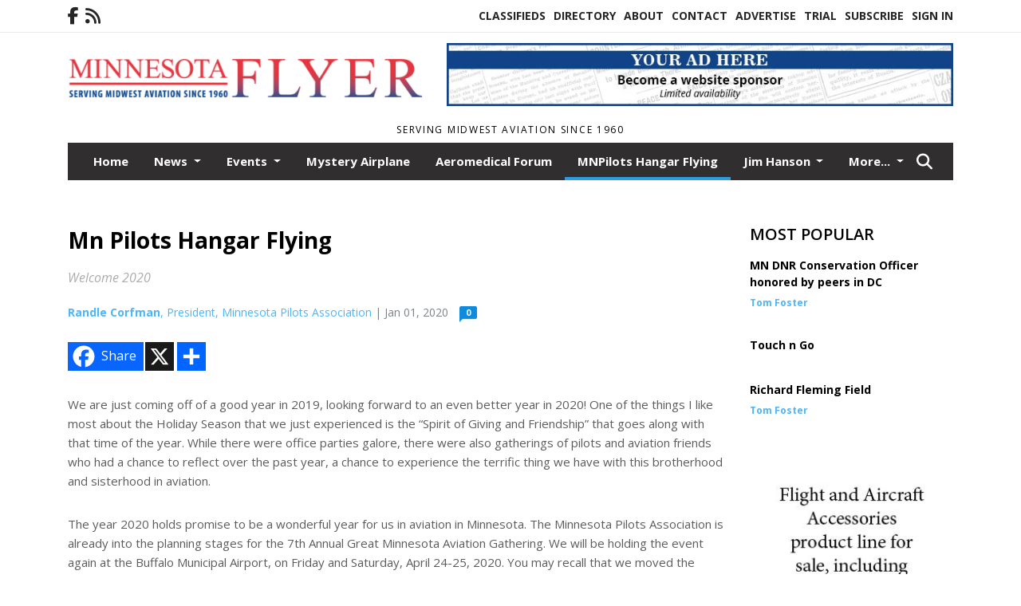

--- FILE ---
content_type: text/html; charset=UTF-8
request_url: https://www.mnflyer.com/story/2020/01/01/mnpilots-hangar-flying/mn-pilots-hangar-flying/1092.html
body_size: 13390
content:









<!doctype html>
<!-- Engine: Aestiva HTML/OS Version 4.89 Developer Edition -->
<html lang="en">






 
 <head>
  <META http-equiv="Content-Type" content="text/html; charset=UTF-8" />
  <META NAME="author" content="Minnesota Flyer" />
  <META NAME="description" CONTENT="We are just coming off of a good year in 2019, looking forward to an even better year in 2020! One of the things I like most about the Holiday Season" />
  <META NAME="keywords" CONTENT="" />
  <META NAME="robots" CONTENT="index,follow" />
  <META HTTP-EQUIV="cache-control" CONTENT="private, no-store, no-cache, must-revalidate" />
  
  <META NAME="revisit-after" CONTENT="45 days" />
  
  <META PROPERTY="og:title" CONTENT="Mn Pilots Hangar Flying">
<META PROPERTY="og:description" CONTENT="We are just coming off of a good year in 2019, looking forward to an even better year in 2020! One of the things I like most about the Holiday Season that we just experienced is the “Spirit of Giving and Friendship” that goes along with that time of the year. While there were office parties galore, there were also gatherings of pilots and aviat...">
<META PROPERTY="og:url" CONTENT="HTTPS://www.mnflyer.com/story/2020/01/01/mnpilots-hangar-flying/mn-pilots-hangar-flying/1092.html">
<META PROPERTY="og:site_name" CONTENT="Minnesota Flyer">
<META PROPERTY="og:type" CONTENT="website">
<META PROPERTY="og:ttl" CONTENT="2419200">
<META PROPERTY="og:image" CONTENT="https://www.mnflyer.com/home/cms_data/dfault/images/companylogo_facebook.png">
  <title>Mn Pilots Hangar Flying - Minnesota Flyer</title>
  
      <meta name="viewport" content="width=device-width, initial-scale=1">
      <link rel="stylesheet" type="text/css" media="screen" href="/app/website_specifics/pdf_click_menu_small.css" />
      <link rel="stylesheet" type="text/css" media="screen" href="/ASSET/1522x26297/XPATH/cms/website_specifics/css_themes/monarch/monarch.css" />
      
         <link HREF="https://fonts.googleapis.com/css2?family=Open+Sans:ital,wght@0,300;0,400;0,600;0,700;0,800;1,300;1,400;1,600;1,700;1,800&display=swap" rel="stylesheet" />

          <script>
            // Create a link element for the Font Awesome stylesheet with fallback
            const font_awesome_link = document.createElement('link');
            font_awesome_link.rel = 'stylesheet';
            font_awesome_link.type = 'text/css';
            font_awesome_link.href = 'https://repo.charityweather.com/files/font_awesome/font-awesome-6.5.1-pro-ll-kit/css/all-ll-min.css';
 
            // If loading fails, switch to fallback URL
            font_awesome_link.onerror = () => {
              font_awesome_link.href = 'https://repo.lionslight.com/files/font_awesome/font-awesome-6.5.1-pro-ll-kit/css/all-ll-min.css';
            };
 
            // Prepend the stylesheet to the head for faster priority loading
            document.head.prepend(font_awesome_link);
 
            // Optional: Listen for the stylesheet's load event to handle FOUC
            font_awesome_link.onload = () => {
              document.documentElement.classList.add('fa-loaded');
            };
          </script>


<!-- Desktop/canonical vs. mobile/alternate URLs -->
<link rel="canonical" HREF="https://www.mnflyer.com/story/2020/01/01/mnpilots-hangar-flying/mn-pilots-hangar-flying/1092.html">


  <script type="text/javascript" async src="/ASSET/1395x25818/XPATH/cms/js/cookie_consent/3rd_parties/inmobi/header.js"></script>
 <script src="/app/website_specifics/jquery-2-2-2.min.js"></script>


    <script>

     function offsiteLink(a,b){
      a.href='/ajax/selectit?storyId='+b;
      return false;
     }
     function offsiteAdLink(a,b){
      a.href='/ajax/adselectit?adid='+b;
      return false;
     }


     debug=false;


     function expiredAJAX() {
      // noop
     }


     function RemoveContent(d) {document.getElementById(d).style.display = "none";}
     function InsertContent(d) {document.getElementById(d).style.display = ""; swapdiv(d);}

     function swapdiv(a){
      if (a=='div2'){
       CLEAR.f.runOverlay('/ajax/popular/blogged');
      } else {
       CLEAR.f.runOverlay('/ajax/popular/viewed');
      }
     }

    
    </script>
  
  <script src="/app/js/postscribe/postscribe.min.js"></script>

  <!-- Global site tag (gtag.js) - Google Analytics --> <script async src="https://www.googletagmanager.com/gtag/js?id=UA-58787120-1"></script>
<script>
   window.dataLayer = window.dataLayer || [];
   function gtag(){dataLayer.push(arguments);}
   gtag('js', new Date());

   gtag('config', 'UA-58787120-1');
</script>
  

        <!-- AD FILLER NETWORK HEADER SCRIPTS (hashtag_head.js) -->




  <!--AD PREFERENCES NEEDED BY JAVASCRIPTS-->

  <script>const PREFS_LOCAL_AD_SHUFFLER = "normal", PREFS_LOCAL_AD_SHUFFLE_TIMER = 30000, setting_ad_clicks_impressions = "enabled", PREFS_LOCAL_AD_IDLE_LOAD_TIMES = 50, console_logging = "off", privacy_version = "15515", terms_version = "37213", ccsetting = "inmobi", ccrejectbtn = "lg", ccprivacycheckbox = "off";</script>
<script>const ads = JSON.parse('[{"ad_type": "horiz_lg","ad_code": "%3Ca%20href%3D%22https%3A%2F%2Fwww%2Emnflyer%2Ecom%2Fadvertise%22%3E%3Cimg%20src%3D%22%2FIMG%2FxF9%2DNOTGAcBPDbD2%5FgL%5FABDDSqOXA%2FXPATH%2Fhome%2Fcms%5Fdata%2Fdfault%2Fweb%5Fads%2Fhoriz%2F4320%2Dwebsite%5Fsponsorship%5Fad%5F728x90%2EjpgXEXT1755x39238%2Ejpeg%22%20width%3D%22728%22%20height%3D%2290%22%20alt%3D%22%22%3E%3C%2Fa%3E","ad_id": "%5FTNRZHhPRiKZHhXkQnN3diWZThjwcfZrtOilfF8kl"},{"ad_type": "square","ad_code": "%3Cspan%20class%3D%22ad%5Flocal%5Fsquare%22%3E%3Ca%20href%3D%22http%3A%2F%2Fwww%2Ewileyproperties%2Ecom%2Fproperty%2Dmanagement%2Faviation%2Dhangars%22%20target%3D%22blank%22%3E%3Cimg%20src%3D%22%2FIMG%2FviNY0VrheTjJPah9rAi4r1kdsppKwo1jx%2FXPATH%2Fhome%2Fcms%5Fdata%2Fdfault%2Fweb%5Fads%2Fsquare%2F8978%2D21304%5Fwiley%5Fmn%5Fflyer%5Fad%5F310x500%5Fv2%5F1%5F%2EpngXEXT1493x40518is%2Epng%22%20width%3D%22300%22%20height%3D%22484%22%20alt%3D%22%22%3E%3C%2Fa%3E%3C%2Fspan%3E","ad_id": "%5FTNRZHhPRiKZHhXkQnN3diWZThjwcfZvtOihfF8kl"},{"ad_type": "square","ad_code": "%3Cspan%20class%3D%22ad%5Flocal%5Fsquare%22%3E%3Ca%20href%3D%22https%3A%2F%2Fwww%2Cgoogle%2Ecom%22%20target%3D%22blank%22%3E%3Cimg%20src%3D%22%2FIMG%2FylUhxR1lchZeTYnDkEm5tDgUrjiDyhtji%2FXPATH%2Fhome%2Fcms%5Fdata%2Fdfault%2Fweb%5Fads%2Fsquare%2F2972%2Dgary3%2EjpgXEXT1789x31332%2Ejpeg%22%20width%3D%22300%22%20height%3D%22360%22%20alt%3D%22%22%3E%3C%2Fa%3E%3C%2Fspan%3E","ad_id": "r604AuI24JxAuI%2DL3O0eEJ9A6IKXDGAaU1JQGMjLM"},{"ad_type": "square","ad_code": "%3Cspan%20class%3D%22ad%5Flocal%5Fsquare%22%3E%3Ca%20href%3D%22http%3A%2F%2Fwww%2Esehinc%2Ecom%2Fservice%2Fairports%22%20target%3D%22blank%22%3E%3Cimg%20src%3D%22%2FIMG%2FtgWUon6bXmRWmRhWk7r5fCpNgsj37hgvz%2FXPATH%2Fhome%2Fcms%5Fdata%2Fdfault%2Fweb%5Fads%2Fsquare%2F8934%2Dmnflyer%5F2020%5Fdigitalw%2EjpgXEXT1694x36345%2Ejpeg%22%20width%3D%22300%22%20height%3D%22300%22%20alt%3D%22%22%3E%3C%2Fa%3E%3C%2Fspan%3E","ad_id": "HbVZhPpXZqShPpfsYvV%5Flqehbpr4krh%5F1WqpnJEst"}]');</script>

<script src="/ASSET/1533x23227/XPATH/cms/website_specifics/monarch_ad_shuffler.js"></script>

<script>$(function() {
    var submitIcon = $('.searchbox-icon');
    var inputBox = $('.searchbox-input');
    var searchBox = $('.searchbox');
    var isOpen = false;
    submitIcon.click(function () {
        if (isOpen == false) {
            searchBox.addClass('searchbox-open');
            inputBox.focus();
            isOpen = true;
        } else {
            searchBox.removeClass('searchbox-open');
            inputBox.focusout();
            isOpen = false;
        }
    });
    submitIcon.mouseup(function () {
        return false;
    });
    searchBox.mouseup(function () {
        return false;
    });
    $(document).mouseup(function () {
        if (isOpen == true) {
            $('.searchbox-icon').css('display', 'block');
            submitIcon.click();
        }
    });


 runIf($('.menu').length,'jQuery.sticky','/app/website_specifics/sticky.js',function(){
  $(".menu").sticky({ topSpacing: 0, center:true, className:"stickynow" });
 });



});
function buttonUp() {
    var inputVal = $('.searchbox-input').val();
    inputVal = $.trim(inputVal).length;
    if (inputVal !== 0) {
        $('.searchbox-icon').css('display', 'none');
    } else {
        $('.searchbox-input').val('');
        $('.searchbox-icon').css('display', 'block');
    }
}



runIf=function(condition,name,url,callback){
 if(condition){
  runSafe(name,url,callback);
 }
}



runSafe=function(name,url,callback){
 if(typeof window[name] != 'undefined'){
  callback();
 } else {
  if(typeof runsafe != 'object'){runsafe={};}
  if(runsafe[url] && runsafe[url].constructor === Array){var loadit=false;} else {runsafe[url]=[];var loadit=true;}
  runsafe[url].push(callback);
  // START001 UI stuff not necessary
  // if (document.body){document.body.style.borderTop="10px solid red";}
  // END001 UI stuff not necessary
  if (loadit){
   var js = document.createElement('script');
   js.async = true;
   js.src = url;
   js.onload = js.onreadystatechange = (function(){return function(){
    while(runsafe[url].length){
     var f=runsafe[url].shift();
     f();
    }
    delete runsafe[url];
    var count = 0; for (var k in runsafe) if (runsafe.hasOwnProperty(k)) count++;
    if(count==0){
     // START002 UI stuff not necessary
     if (document.body){document.body.style.borderTop="none";}
     // END002 UI stuff not necessary
    }
   }})();
   var first = document.getElementsByTagName('script')[0];
   first.parentNode.insertBefore(js, first);
  }
 }
}



</script>

<style>
.preLoadImg {
    display: none;
}
#undefined-sticky-wrapper:before {
    height:50px;
    background-color: #B6BD98;
}
</style>

<!-- CSS for print_sub_alert -->
<style>

.print_sub_container {
    width:auto;
}
.print_sub_container div {
    width:auto;
}
.print_sub_container .print_sub_header {
//    background-color:#c7edfc;
//    padding: 12px 2px;
    cursor: pointer;
    font-weight: bold;
}
.print_sub_container .print_sub_content {
    display: none;
    padding : 5px;
}
</style>



  

<script type="text/javascript">
  window._taboola = window._taboola || [];
  _taboola.push({article:'auto'});
  !function (e, f, u, i) {
    if (!document.getElementById(i)){
      e.async = 1;
      e.src = u;
      e.id = i;
      f.parentNode.insertBefore(e, f);
    }
  }(document.createElement('script'),
  document.getElementsByTagName('script')[0],
  '//cdn.taboola.com/libtrc/lionslightcorp-network/loader.js',
  'tb_loader_script');
  if(window.performance && typeof window.performance.mark == 'function')
    {window.performance.mark('tbl_ic');}
</script>




 </head>
 <body>


<img class="preLoadImg" src="/home/cms_data/dfault/images/home-menu-icon.png" width="1" height="1" alt="" />
<img class="preLoadImg" src="/home/cms_data/dfault/images/home-menu-active-icon.png" width="1" height="1" alt="" />



<!-- BEGIN TEXT THAT APPEARED BEFORE THE MAIN DIV. -->
<!--GOOGLE_SURVEYS_TEXT (0096)-->

<!-- END TEXT THAT APPEARED BEFORE THE MAIN DIV. -->


  <section class="top-bar">
    <div class="container">
      <div class="row">
	<div class="col-sm-2">
	  <ul class="social">
      <li class="nav-item jvlmn"><a  href="https://www.facebook.com/MinnesotaFlyer"  target="n/a"><i class='fa-brands fa-facebook-f' aria-hidden='true'></i></a></li><li class="nav-item jvlmn"><a  href="HTTPS://www.mnflyer.com/rss"  target="n/a"><i class='fa fa-rss' aria-hidden='true'></i></a></li>
	  </ul>
	</div>
	<div class="col-sm-10 text-right">
	  <div id="main_menu">
	    <ul class="links">
            <li class="nav-item jvlmn"><a  href="HTTPS://www.mnflyer.com/classifieds" >Classifieds</a></li><li class="nav-item jvlmn"><a  href="HTTPS://www.mnflyer.com/directory" >Directory</a></li><li class="nav-item jvlmn"><a  href="HTTPS://www.mnflyer.com/about" >About</a></li><li class="nav-item jvlmn"><a  href="HTTPS://www.mnflyer.com/contact" >Contact</a></li><li class="nav-item jvlmn"><a  href="HTTPS://www.mnflyer.com/advertise" >Advertise</a></li><li class="nav-item jvlmn"><a  href="HTTPS://www.mnflyer.com/trial"  target="n/a">Trial</a></li><li class="nav-item jvlmn"><a  href="HTTPS://www.mnflyer.com/subscribe" >Subscribe</a></li><li class="nav-item jvlmn"><a  href="HTTPS://www.mnflyer.com/login?r=%2Fstory%2F2020%2F01%2F01%2Fmnpilots%2Dhangar%2Dflying%2Fmn%2Dpilots%2Dhangar%2Dflying%2F1092%2Ehtml" >Sign In</a></li>
	    </ul>
	  </div>
	</div>
      </div>
    </div>
  </section>
   

   <!--/// Header ///-->
	<header class="header home-4">
		<div class="container">
			<div class="row">
				<div class="col-sm-5">
					<figure class="logo"><a href="HTTPS://www.mnflyer.com/" aria-label="Home"><img src="/home/cms_data/dfault/images/masthead_522x100.png" alt="" class="logo"></a>
					</figure>
				</div>
				<div class="col-sm-7 text-right xs-none">
      <div class="header_story_ad" aria-hidden="true"><div class="ad_local_lghoriz" data-mobile-ad1="" data-mobile-ad2="" data-desktop-ad1="%3C%21%2D%2Dad%5Finit%5Fctr%3Ab1vz7pDxzEs7pD5GyNvR%255FI4P1TFC%252DJ7NPwEHBneGH%2D%2D%3E%3Ca%20href%3D%22https%3A%2F%2Fwww%2Emnflyer%2Ecom%2Fadvertise%22%3E%3Cimg%20src%3D%22%2FIMG%2FxF9%2DNOTGAcBPDbD2%5FgL%5FABDDSqOXA%2FXPATH%2Fhome%2Fcms%5Fdata%2Fdfault%2Fweb%5Fads%2Fhoriz%2F4320%2Dwebsite%5Fsponsorship%5Fad%5F728x90%2EjpgXEXT1755x39238%2Ejpeg%22%20width%3D%22728%22%20height%3D%2290%22%20alt%3D%22%22%3E%3C%2Fa%3E" data-desktop-ad2=""></div></div>
 				</div>
			</div>
			<div class="row">
				<div class="col-sm-12">
					<div class="date">
    <div class="grid_1 rightone">
     <p class="pub_date">
      Serving Midwest Aviation Since 1960
     </p>
    </div>
					</div>
				</div>
			</div>
		</div>
	</header>
<!-- Dynamic script (11-21-2025) -->
<style>
#JvlNavbarContent {
    width: 100%  /* Prevents wrapping */
}
#JvlNavbarContent .nav {
    flex-wrap: nowrap;  /* Prevents wrapping */
}
#JvlNavbarContent .nav a {
    white-space: nowrap;  /* Prevents text wrapping */
}
#JvlNavbarContent .nav > li {  /* Hide all menu items initially */
    opacity: 0;
    /* transition: opacity 0.2s ease; /* Animation when JS adds .show */
}
#JvlNavbarContent .nav > li.show { /* Reveal all menu items */
    opacity: 1;
}

/* ADDED 12-4-2025: Apply opacity: 1 when screen width is 990px or less */
@media screen and (max-width: 990px) {
    #JvlNavbarContent .nav > li {
        opacity: 1;
    }
}

</style>
<script>const dynamicMenu = true;</script>
   <section class="header home-4" style="top:0;position:sticky;padding-top:0;z-index:2022;">
		<div class="container">
			<div class="row">
				<div class="col-sm-12">
					<nav class="navbar navbar-expand-lg navbar-default">
        <div class="navbar-header">
    <button class="navbar-toggler" type="button" data-bs-toggle="collapse" data-bs-target="#JvlNavbarContent" aria-controls="navbarSupportedContent" aria-expanded="false" aria-label="Toggle navigation">
      <i class="fa fa-bars" style="color:#fff;"></i>
    </button>
        </div>

        <!-- Collect the nav links, forms, and other content for toggling -->
        <div class="collapse navbar-collapse" id="JvlNavbarContent">
          <ul class="nav navbar-nav  me-auto mb-2 mb-lg-0"><li class="nav-item jvlmnreg"><a class="nav-link" href="HTTPS://www.mnflyer.com/">Home</a></li>
      <li class="dropdown nav-item jvlmnreg">
              <a href="HTTPS://www.mnflyer.com/section/news" class="nav-link dropdown-toggle" data-bs-toggle="dropdown" role="button" aria-haspopup="true" aria-expanded="false">News <span class="caret"></span></a>
              <ul class="dropdown-menu">
        <li><a href="HTTPS://www.mnflyer.com/section/news" class="dropdown-item">All</a></li>
        <li><a href="HTTPS://www.mnflyer.com/section/news/aeronautics%5Fbulletin" class="dropdown-item">Aeronautics Bulletin</a></li>
       </ul></li>
      <li class="dropdown nav-item jvlmnreg">
              <a href="HTTPS://www.mnflyer.com/section/events" class="nav-link dropdown-toggle" data-bs-toggle="dropdown" role="button" aria-haspopup="true" aria-expanded="false">Events <span class="caret"></span></a>
              <ul class="dropdown-menu">
        <li><a href="HTTPS://www.mnflyer.com/section/events" class="dropdown-item">All</a></li>
        <li><a href="HTTPS://www.mnflyer.com/section/events/news" class="dropdown-item">News</a></li>
       </ul></li><li class="nav-item jvlmnreg"><a class="nav-link" href="HTTPS://www.mnflyer.com/section/mystery_airplane">Mystery Airplane</a></li><li class="nav-item jvlmnreg"><a class="nav-link" href="HTTPS://www.mnflyer.com/section/aeromedical_forum">Aeromedical Forum</a></li><li class="nav-item jvlmnreg active"><a class="nav-link" href="HTTPS://www.mnflyer.com/section/mnpilots_hangar_flying">MNPilots Hangar Flying</a></li>
      <li class="dropdown nav-item jvlmnreg">
              <a href="HTTPS://www.mnflyer.com/section/jim_hanson" class="nav-link dropdown-toggle" data-bs-toggle="dropdown" role="button" aria-haspopup="true" aria-expanded="false">Jim Hanson <span class="caret"></span></a>
              <ul class="dropdown-menu">
        <li><a href="HTTPS://www.mnflyer.com/section/jim_hanson" class="dropdown-item">All</a></li>
        <li><a href="HTTPS://www.mnflyer.com/section/jim_hanson/news" class="dropdown-item">News</a></li>
       </ul></li><li class="nav-item jvlmnreg"><a class="nav-link" href="HTTPS://www.mnflyer.com/section/airport_of_the_month">Airport of the Month</a></li>
      <li class="dropdown nav-item jvlmnreg">
              <a href="HTTPS://www.mnflyer.com/#" class="nav-link dropdown-toggle" data-bs-toggle="dropdown" role="button" aria-haspopup="true" aria-expanded="false">More... <span class="caret"></span></a>
              <ul class="dropdown-menu">
        <li><a href="HTTPS://www.mnflyer.com/section/tech_bulletin" class="dropdown-item">Tech Bulletin</a></li>
        <li><a href="HTTPS://www.mnflyer.com/section/faast" class="dropdown-item">Faast</a></li>
        <li><a href="HTTPS://www.mnflyer.com/section/cover" class="dropdown-item">Cover</a></li>
        <li><a href="HTTPS://www.mnflyer.com/section/readers_page" class="dropdown-item">Readers Page</a></li>
        <li><a href="HTTPS://www.mnflyer.com/section/lets_get_technical" class="dropdown-item">Lets Get Technical</a></li>
        <li><a href="HTTPS://www.mnflyer.com/section/aviation_photo_of_the_month" class="dropdown-item">Aviation Photo of the Month</a></li>
        <li><a href="HTTPS://www.mnflyer.com/section/shop_talk_with_trent_wallman" class="dropdown-item">Shop Talk with Trent Wallman</a></li>
       </ul></li><li class="nav-item jvlmn"><a  href="HTTPS://www.mnflyer.com/classifieds" >Classifieds</a></li><li class="nav-item jvlmn"><a  href="HTTPS://www.mnflyer.com/directory" >Directory</a></li><li class="nav-item jvlmn"><a  href="HTTPS://www.mnflyer.com/about" >About</a></li><li class="nav-item jvlmn"><a  href="HTTPS://www.mnflyer.com/contact" >Contact</a></li><li class="nav-item jvlmn"><a  href="HTTPS://www.mnflyer.com/advertise" >Advertise</a></li><li class="nav-item jvlmn"><a  href="HTTPS://www.mnflyer.com/trial"  target="n/a">Trial</a></li><li class="nav-item jvlmn"><a  href="HTTPS://www.mnflyer.com/subscribe" >Subscribe</a></li><li class="nav-item jvlmn"><a  href="HTTPS://www.mnflyer.com/login?r=%2Fstory%2F2020%2F01%2F01%2Fmnpilots%2Dhangar%2Dflying%2Fmn%2Dpilots%2Dhangar%2Dflying%2F1092%2Ehtml" >Sign In</a></li>
								</ul><ul class="nav navbar-nav ml-auto"><div class="navbar-nav ml-auto">
				            <a href="javascript:;" class="search-toggler"> 
								<i class="fa fa-search"></i>
							</a>
							<div id="search-form">
							    <form method="GET" class="searchbox" autocomplete="on" ACTION="/findit" NAME="findit">
                                                                <input class="search" type="text" name="mysearch" placeholder="Search" required="" value="" title="search">
								<input class="submit-search" type="submit" value="Submit">
                                                            </form>
							</div>
				        </div></ul></div>
					</nav>
				</div>
			</div>
		</div>
	</section>
<script>
/**
 * Dynamic Navigation Menu with Responsive Overflow
 * Automatically collapses menu items into a "More..." dropdown on narrow screens
 */

(function() {
    'use strict';

    // Configuration
    const CONFIG = {
        RESERVED_SPACE: 200,
        BREAKPOINT: 990,
        DEBOUNCE_DELAY: 0,
        SELECTOR: {
            MAIN_MENU: 'ul.nav.navbar-nav.me-auto',
            DROPDOWN_TOGGLE: '[data-bs-toggle="dropdown"]'
        },
        CLASS: {
            NAV_ITEM: 'nav-item',
            NAV_LINK: 'nav-link',
            DROPDOWN: 'dropdown',
            DROPDOWN_ITEM: 'dropdown-item',
            DROPDOWN_MENU: 'dropdown-menu',
            DROPEND: 'dropend',
            HIDDEN: 'd-none',
            PROTECTED: 'jvlmn',
            REGULAR: 'jvlmnreg',
            MORE_DROPDOWN: 'more-dropdown',
            MORE_MENU: 'more-menu'
        }
    };

    // State management
    let resizeTimer = null;
    let mainMenu = null;
    let moreDropdown = null;
    let moreMenu = null;
    let hasInitialized = false; // track if init() has run

    /**
     * Initialize the dynamic menu system
     */
    function init() {
        try {
            if (hasInitialized) return; // safety check
            hasInitialized = true;
            // Check if dynamic menu is enabled
            if (!shouldInitialize()) {
                return;
            }

            mainMenu = document.querySelector(CONFIG.SELECTOR.MAIN_MENU);
            
            if (!mainMenu) {
                console.error('[DynamicMenu] Main menu not found. Selector:', CONFIG.SELECTOR.MAIN_MENU);
                return;
            }

            mergeExistingMoreDropdowns();
            setupEventListeners();
            adjustMenu();
            showNavbar();
        } catch (error) {
            console.error('[DynamicMenu] Initialization error:', error);
        }
    }

    /**
    * Show navbar sections on page load
    */
    function showNavbar() {
        const items = document.querySelectorAll('#JvlNavbarContent .navbar-nav > li');
        items.forEach((item, index) => {
                item.classList.add('show');
        });
    }

    /**
     * Find and merge any pre-existing "More..." dropdowns
     */
    function mergeExistingMoreDropdowns() {
        const existingDropdowns = Array.from(mainMenu.querySelectorAll('li'))
            .filter(li => li && li.textContent.trim().toLowerCase().startsWith('more...'));

        // Create our consolidated More... dropdown
        createMoreDropdown();

        // Merge items from existing dropdowns
        existingDropdowns.forEach(dropdown => {
            if (dropdown === moreDropdown) return;

            const items = dropdown.querySelectorAll(`.${CONFIG.CLASS.DROPDOWN_MENU} > li`);
            items.forEach(item => moreMenu.appendChild(item));
            dropdown.remove();
        });
    }

    /**
     * Create the More... dropdown element
     */
    function createMoreDropdown() {
        moreDropdown = document.createElement('li');
        moreDropdown.className = `${CONFIG.CLASS.NAV_ITEM} ${CONFIG.CLASS.DROPDOWN} ${CONFIG.CLASS.HIDDEN} ${CONFIG.CLASS.MORE_DROPDOWN}`;
        moreDropdown.innerHTML = `
            <a class="${CONFIG.CLASS.NAV_LINK} dropdown-toggle" href="#" data-bs-toggle="dropdown" data-bs-auto-close="outside" aria-expanded="false">
                More...
            </a>
            <ul class="${CONFIG.CLASS.DROPDOWN_MENU} ${CONFIG.CLASS.MORE_MENU}"></ul>
        `;

        moreMenu = moreDropdown.querySelector(`.${CONFIG.CLASS.MORE_MENU}`);
        mainMenu.appendChild(moreDropdown);
    }

    /**
     * Setup nested dropdown handlers for items inside More...
     */
    function setupNestedDropdowns() {
        if (!moreMenu) return;

        const nestedDropdowns = moreMenu.querySelectorAll(`.${CONFIG.CLASS.DROPDOWN}, .${CONFIG.CLASS.NAV_ITEM}.${CONFIG.CLASS.DROPDOWN}`);

        nestedDropdowns.forEach(dropdown => {
            const toggle = dropdown.querySelector(CONFIG.SELECTOR.DROPDOWN_TOGGLE);
            if (!toggle) return;

            // Style adjustments for nested dropdowns
            if (toggle.classList.contains(CONFIG.CLASS.NAV_LINK)) {
                toggle.classList.add(CONFIG.CLASS.DROPDOWN_ITEM);
            }

            const nestedMenu = dropdown.querySelector(`.${CONFIG.CLASS.DROPDOWN_MENU}`);
            if (nestedMenu) {
                dropdown.classList.add(CONFIG.CLASS.DROPEND);

                // Style nested menu
                if (!nestedMenu.hasAttribute('data-styled')) {
                    nestedMenu.style.padding = '0';
                    nestedMenu.style.position = 'static';
                    nestedMenu.setAttribute('data-styled', 'true');
                }

                // Add classes and indentation to nested items
                styleNestedItems(nestedMenu);

                // Initialize Bootstrap dropdown
                initializeBootstrapDropdown(toggle);
            }
        });
    }

    /**
     * Style nested menu items with proper classes and indentation
     */
    function styleNestedItems(nestedMenu) {
        const items = nestedMenu.querySelectorAll('li');
        items.forEach(item => {
            item.classList.add(CONFIG.CLASS.NAV_ITEM, CONFIG.CLASS.REGULAR);
        });

        const links = nestedMenu.querySelectorAll(`.${CONFIG.CLASS.DROPDOWN_ITEM}, li > a`);
        links.forEach(link => {
            if (!link.hasAttribute('data-indented')) {
                link.style.setProperty('padding-left', '2rem', 'important');
                link.setAttribute('data-indented', 'true');
                link.classList.add(CONFIG.CLASS.NAV_LINK);
            }
        });
    }

    /**
     * Initialize Bootstrap dropdown instance
     */
    function initializeBootstrapDropdown(toggle) {
        if (!window.bootstrap?.Dropdown) return;

        try {
            const existingInstance = bootstrap.Dropdown.getInstance(toggle);
            if (existingInstance) {
                existingInstance.dispose();
            }

            new bootstrap.Dropdown(toggle, { autoClose: true });
        } catch (error) {
            console.error('[DynamicMenu] Error initializing Bootstrap dropdown:', error);
        }
    }

    /**
     * Restore item to its original state when moving out of More...
     */
    function restoreItemState(item) {
        if (!item.classList) return;

        item.classList.remove(CONFIG.CLASS.DROPEND);
        item.classList.add(CONFIG.CLASS.NAV_ITEM);

        // Restore dropdown toggle classes
        const toggle = item.querySelector(CONFIG.SELECTOR.DROPDOWN_TOGGLE);
        if (toggle?.classList.contains(CONFIG.CLASS.DROPDOWN_ITEM)) {
            toggle.classList.remove(CONFIG.CLASS.DROPDOWN_ITEM);
        }

        // Remove nested dropdown styling
        const nestedMenu = item.querySelector(`.${CONFIG.CLASS.DROPDOWN_MENU}`);
        if (nestedMenu?.hasAttribute('data-styled')) {
            nestedMenu.removeAttribute('style');
            nestedMenu.removeAttribute('data-styled');

            const nestedItems = nestedMenu.querySelectorAll('[data-indented="true"]');
            nestedItems.forEach(link => {
                link.style.paddingLeft = '';
                link.removeAttribute('data-indented');
            });
        }
    }

    /**
     * Move all items from More... back to main menu
     */
    function moveItemsBackToMainMenu() {
        while (moreMenu.firstChild) {
            const child = moreMenu.firstChild;
            restoreItemState(child);
            mainMenu.insertBefore(child, moreDropdown);
        }
    }

    /**
     * Prepare item for insertion into More... dropdown
     */
    function prepareItemForMore(item) {
        item.classList.add(CONFIG.CLASS.NAV_ITEM, CONFIG.CLASS.REGULAR);

        const link = item.querySelector('a');
        if (link && !link.classList.contains(CONFIG.CLASS.NAV_LINK)) {
            link.classList.add(CONFIG.CLASS.NAV_LINK);
        }
    }

    /**
     * Main adjustment logic - handles menu overflow
     */
    function adjustMenu() {
        if (!mainMenu || !moreDropdown || !moreMenu) return;

        // Reset: move everything back
        moveItemsBackToMainMenu();
        moreDropdown.classList.add(CONFIG.CLASS.HIDDEN);

        // Only apply overflow logic on desktop
        if (window.innerWidth <= CONFIG.BREAKPOINT) return;

        const containerWidth = mainMenu.parentElement.offsetWidth;
        const items = Array.from(mainMenu.children).filter(li => li !== moreDropdown);
        
        let usedWidth = 0;
        let overflowIndex = -1; // BEFORE 11-19-2025: -1

        // Find overflow point
        for (let i = 0; i < items.length; i++) {
            usedWidth += items[i].offsetWidth;

            if (usedWidth > containerWidth - CONFIG.RESERVED_SPACE) {
                overflowIndex = i;   // BEFORE 11-19-2025: i - 1
                break;
            }
        }

        // Move overflowing items to More...
        if (overflowIndex >= 0) {
            for (let i = items.length - 1; i >= overflowIndex; i--) {
                const item = items[i];

                // Skip protected items
                if (item.classList.contains(CONFIG.CLASS.PROTECTED)) continue;

                prepareItemForMore(item);
                moreMenu.insertBefore(item, moreMenu.firstChild);
            }

            if (moreMenu.children.length > 0) {
                moreDropdown.classList.remove(CONFIG.CLASS.HIDDEN);
                setupNestedDropdowns();
            }
        }
    }

    /**
     * Debounced resize handler
     */
    function handleResize() {
        clearTimeout(resizeTimer);
        resizeTimer = setTimeout(adjustMenu, CONFIG.DEBOUNCE_DELAY);
    }

    /**
     * Setup event listeners
     */
    function setupEventListeners() {
        window.addEventListener('resize', handleResize);
    }

    /**
     * Cleanup function for proper teardown
     */
    function destroy() {
        window.removeEventListener('resize', handleResize);
        clearTimeout(resizeTimer);
    }

    /**
     * Check if dynamic menu is enabled via global variable
     */
    function shouldInitialize() {
        return typeof dynamicMenu !== 'undefined' && dynamicMenu === true;
    }

    /**
    // Initialize when DOM is ready
    if (document.readyState === 'loading') {
        document.addEventListener('DOMContentLoaded', init);
    } else {
        init();
    }
    */

    /* ADDED 12-4-2025 */
    if (window.innerWidth > CONFIG.BREAKPOINT){
        init();
    } else {
        showNavbar();
    }

    // Listen for resize
    window.addEventListener('resize', () => {
        if (!hasInitialized && window.innerWidth > CONFIG.BREAKPOINT) {
            init(); // run once when crossing above breakpoint
        }
    });

})();
</script>

   <section class="head-info">
		<div class="container">
			<div class="row">
				<div class="col-8">

				</div>
				<div class="col-4 text-right">
					
					<!--<a href="javascript:;" class="primary-btn">e-Edition</a>-->
				</div>
			</div>
		</div>
	</section><section class="main-dt">
		<div class="container">
			<div class="row">
				<div class="col-lg-9 col-md-8 lft"><!--/// Begin Article from headline... ///--><!-- open the "right_border" div --><div class="right_border"><h1>Mn Pilots Hangar Flying</h1><p class="tagline">Welcome 2020</p><div class="byline_date_comments"><span class='author'><span class='font-weight-bold'><a href='HTTPS://www.mnflyer.com/author/randle_corfman' aria-label="Author link" class="author-blue">Randle Corfman</a></span>, President, Minnesota Pilots Association</span><span class="volume_issue"> | Jan 01, 2020</span><a class="comment_link_button bothsociallink_border c-info" href="#readercomments">0</a></div> <!--END class="byline_date_comments"-->
	<div class="a2a_kit a2a_kit_size_32 a2a_default_style" style="margin-bottom: 30px;">
		    <a class="a2a_button_facebook a2alink_border a2a_fb">Share</a>
    <a class="a2a_button_x a2alink_border"></a>
    <a class="a2a_dd a2alink_border" href="https://www.addtoany.com/share" data-annotation="none" aria-label="Addtoany button"></a>

	</div>
<script src="//static.addtoany.com/menu/page.js" async></script><div class="title_separator"></div><div class="c-box"><P>We are just coming off of a good year in 2019, looking forward to an even better year in 2020! One of the things I like most about the Holiday Season that we just experienced is the “Spirit of Giving and Friendship” that goes along with that time of the year. While there were office parties galore, there were also gatherings of pilots and aviation friends who had a chance to reflect over the past year, a chance to experience the terrific thing we have with this brotherhood and sisterhood in aviation.</P><P>The year 2020 holds promise to be a wonderful year for us in aviation in Minnesota. The Minnesota Pilots Association is already into the planning stages for the 7th Annual Great Minnesota Aviation Gathering. We will be holding the event again at the Buffalo Municipal Airport, on Friday and Saturday, April 24-25, 2020. You may recall that we moved the event to Buffalo in 2019, with great success. The community welcomed us with open arms and we found this venue to be quite fitting for celebrating all things aviation in Minnesota.</P><P>We are planning the Hangar Flying events and would ask that you send any suggestions for topics/speakers to me at info@mnpilots.org. We search for topics which will be of interest to those who attend, and for speakers who are exceptional communicators. We know that we will be having an emphasis on flying to destinations this year. Captain Bill Rusk, of Southwest Airlines, will be sharing his experiences in flying on floats in Southeast Alaska in the Javron Super Cub that he crafted. Having spent two weeks flying with him I can assure you that the visuals and explanations he will provide will be exceptional. We also will have presentations about flying to the backcountry destinations in Idaho and Montana. To accompany this we will have presentations on survival techniques and medicine, giving tips on how you might survive an unanticipated “camping experience.”</P><P>I hope you will take a few minutes to sit back and reflect upon places you have flown to and give some thought to places that you would like to visit, not only in Minnesota but also in other parts of the country. We are blessed with many super places to visit right here at home, but we also have a playground in nearby Wisconsin and upper peninsula of Michigan that are easily accessible by aircraft, making them wonderful destinations for us.</P><P>One of our key missions is to encourage young people to become involved in aviation. EAA’s Young Eagle program is one way that many EAA chapters across the state helps us achieve our mission, but so does just lifting a child into the cockpit of your aircraft. Taking a neighbor for a flight can open not only friendships, but also provide a new insight into aviation.</P><P>We join together to wish you a Happy New Year, and many awesome flying experiences!</P><P>Happy Flying.</P></div><!-- close the "right_border" div -->
<div style="clear:both"></div></div>
    <script> 
      try { _402_Show(); } catch(e) {} 
    </script><div class="clear">&nbsp;</div><!--/// CLEAR ///--><!--END CONTENT AREA-->

				</div>
     <!--BEGIN SIDEBAR CONTENT AREA-->
				<div class="col-lg-3 col-md-4 rht"><!--BEGIN SIDEBAR CONTENT AREA--><div class="news-breaking-info most_popular"><div class="style-head"><h2>Most Popular</h2></div><ul><li><h3><a href='HTTPS://www.mnflyer.com/story/2022/12/01/readers-page/mn-dnr-conservation-officer-honored-by-peers-in-dc/1637.html' aria-label=''>MN DNR Conservation Officer honored by peers in DC</a></h3><h4><span><strong>Tom Foster</strong> </span> </h4></li>
<li><h3><a href='HTTPS://www.mnflyer.com/story/2022/12/01/events/touch-n-go/1635.html' aria-label=''>Touch n Go</a></h3><h4><span><strong></strong> </span> </h4></li>
<li><h3><a href='HTTPS://www.mnflyer.com/story/2022/12/01/airport-of-the-month/richard-fleming-field/1630.html' aria-label=''>Richard Fleming Field</a></h3><h4><span><strong>Tom Foster</strong> </span> </h4></li>
</ul></div><div class="side_separator ss_invisible"></div><div class="squaread_insertpoint" id="sq1"><div style="text-align:center;" aria-hidden="true" class="ad_type_square"><!--ad_init_ctr:LfZdlTtbduWlTtjwc3Z7pyi5f9vwo3l75au1rxIwx--><span class="ad_local_square"><a href="https://www,google.com" target="blank"><img src="/IMG/ylUhxR1lchZeTYnDkEm5tDgUrjiDyhtji/XPATH/home/cms_data/dfault/web_ads/square/2972-gary3.jpgXEXT1789x31332.jpeg" width="300" height="360" alt=""></a></span></div><div class="side_separator"></div></div><div class="ll_cw_network_ad"></div><div class="side_separator"></div><!--END SIDEBAR CONTENT AREA-->
     <!--END SIDEBAR CONTENT AREA-->					
				</div>					
			</div>					
			<div class="row">
				<div class="col-sm-12">

<!-- LL Network Ad --><!-- Ad Filler T Replacement, Stories -->
<div class="white_space"></div>
<div class="taboola_wrapper">
<div class="af_widget_bottom_stories" id="ccbody" aria-hidden="true">
<div id="taboola-below-article-thumbnails"></div>

<!-- BEGIN LL script for moving Taboola up on mobile stories -->
<script type="text/javascript">
try {
  var taboola_widget_div = document.getElementsByClassName("af_widget_bottom_stories")[0];
var mobile_container = document.getElementsByClassName("lft")[0];
var desktop_container = document.getElementsByClassName("taboola_wrapper")[0];
function move_taboola_widget() {
  try {
    if (taboola_widget_div && mobile_container && desktop_container) {
      if (window.matchMedia("(max-width: 767px)").matches) {
        // Check if the mobile container does not contain the div and the div is not already a child of the container
        if (!mobile_container.contains(taboola_widget_div) && taboola_widget_div.parentNode !== mobile_container){
          mobile_container.appendChild(taboola_widget_div); // Move to mobile container
          // console.log("Moved to mobile container.");
        } else {
          // console.log("Taboola already exists on mobile or div is already in the target container.");
        }
      } else {
        // Check if the desktop container does not contain the div and the div is not already a child of the container
        if (!desktop_container.contains(taboola_widget_div) && taboola_widget_div.parentNode !== desktop_container) {
          desktop_container.appendChild(taboola_widget_div);
          // console.log("Moved to desktop container.");
        } else {
          // console.log("Taboola already exists on desktop or div is already in the target container.");
        }
      }
    }
  } catch (error) {
    console.error("An error occurred while moving the div:", error);
  }
}
// Debounce function to limit the rate of function execution
function debounce(func, wait) {
  let timeout;
  return function() {
    clearTimeout(timeout);
    timeout = setTimeout(() => func.apply(this, arguments), wait);
  };
}
// Initial check
move_taboola_widget();
// Re-check on viewport change
window.matchMedia("(max-width: 767px)").addEventListener("change", debounce(move_taboola_widget, 500));
} catch (error) {
  console.error("An error occurred:", error);
}
</script>
<!-- END LL script -->

<script type="text/javascript">
  window._taboola = window._taboola || [];
  _taboola.push({
    mode: 'alternating-thumbnails-a',
    container: 'taboola-below-article-thumbnails',
    placement: 'Below Article Thumbnails',
    target_type: 'mix'
  });
</script>
</div>
</div>
<div class="white_space"></div>

<div class="clear">&nbsp;</div><!--/// CLEAR ///--><div class='reader_comments'>

<!--//////////////////// START READER COMMENTS ////////////////////-->
<a id='readercomments'></a><div class='comments'><h2>Reader Comments<span class="comment-top-text-left">(0)</span></h2><div class="comment-top-text-right align_right">
		<a href='HTTPS://www.mnflyer.com/login?r=%2Fstory%2F2020%2F01%2F01%2Fmnpilots%2Dhangar%2Dflying%2Fmn%2Dpilots%2Dhangar%2Dflying%2F1092%2Ehtml'>Log in to add your comment <div class="c-info" style="left:0;top:2px;"></div></a></div><div class="clear">&nbsp;</div><!--/// CLEAR ///--><div class="clear">&nbsp;</div><!--/// CLEAR ///--></div></div>
<script src='/apps/clear/clear.js'></script>
<!--Story_full--></div>
			</div>	
		</div>
	</section>
   <footer class="footer">
		<div class="container">
			<div class="row">
				<div class="col-sm-12">
					<hr class="top">
				</div>
			</div>
			<div class="row">
				<div class="col-sm-7 bdr-rft">
					<div class="row">
						<div class="col-sm-4">
							<h3>Sections</h3>
							<ul><li><a href='HTTPS://www.mnflyer.com/section/news' aria-label="Section link" class="author-blue">News</a></li><li><a href='HTTPS://www.mnflyer.com/section/events' aria-label="Section link" class="author-blue">Events</a></li><li><a href='HTTPS://www.mnflyer.com/section/mystery_airplane' aria-label="Section link" class="author-blue">Mystery Airplane</a></li><li><a href='HTTPS://www.mnflyer.com/section/aeromedical_forum' aria-label="Section link" class="author-blue">Aeromedical Forum</a></li><li><a href='HTTPS://www.mnflyer.com/section/mnpilots_hangar_flying' aria-label="Section link" class="author-blue">MNPilots Hangar Flying</a></li><li><a href='HTTPS://www.mnflyer.com/section/jim_hanson' aria-label="Section link" class="author-blue">Jim Hanson</a></li><li><a href='HTTPS://www.mnflyer.com/section/airport_of_the_month' aria-label="Section link" class="author-blue">Airport of the Month</a></li><li><a href='HTTPS://www.mnflyer.com/section/tech_bulletin' aria-label="Section link" class="author-blue">Tech Bulletin</a></li><li><a href='HTTPS://www.mnflyer.com/section/faast' aria-label="Section link" class="author-blue">Faast</a></li><li><a href='HTTPS://www.mnflyer.com/section/cover' aria-label="Section link" class="author-blue">Cover</a></li><li><a href='HTTPS://www.mnflyer.com/section/readers_page' aria-label="Section link" class="author-blue">Readers Page</a></li><li><a href='HTTPS://www.mnflyer.com/section/lets_get_technical' aria-label="Section link" class="author-blue">Lets Get Technical</a></li><li><a href='HTTPS://www.mnflyer.com/section/aviation_photo_of_the_month' aria-label="Section link" class="author-blue">Aviation Photo of the Month</a></li><li><a href='HTTPS://www.mnflyer.com/section/shop_talk_with_trent_wallman' aria-label="Section link" class="author-blue">Shop Talk with Trent Wallman</a></li>
							</ul>
						</div>
						<div class="col-sm-4">
						        <h3>Magazine</h3>
						        <ul>
						          <li><a href="HTTPS://www.mnflyer.com/contact" >Contact</a></li><li><a href="HTTPS://www.mnflyer.com/subscribe" >Subscribe</a></li><li><a href="HTTPS://www.mnflyer.com/about" >About</a></li>
						       </ul>
						</div>
						<div class="col-sm-4">
							<h3>Website</h3>
						        <ul>
						          <li><a href="HTTPS://www.mnflyer.com/terms" >Terms of Use</a></li><li><a href="HTTPS://www.mnflyer.com/privacy" >Privacy Policy</a></li><li><a href="HTTPS://www.mnflyer.com/sitemap_index.xml"  target="_blank">Sitemap</a></li><li><span>*By using this website, you agree to our <a href="HTTPS://www.mnflyer.com/privacy">Privacy Policy</a> and <a href="HTTPS://www.mnflyer.com/terms">Terms</a>.</span></li><li><span><a href="javascript:window.__uspapi('displayUspUi', 1, function(data, status) { console.log(data, status); });">*Do not sell or share my personal information.</a></span></li>
						        </ul>
						</div>
					</div>
				</div>
				<div class="col-sm-5 ext-space">
					<div class="row">
						<div class="col-sm-8">
							<h3>Connect With Us</h3>
							<ul>
							  <li><span>P.O. Box 449</span></li><li><span>Moose Lake, MN 55747-0449</span></li><li><span>Ph: (218) 485-4406</span></li><li><span>Email: editor@mnflyer.com</span></li><li><span><li><span>&copy; 2025 Northstar Media, LLC</span></li></span></li>			</ul>
						</div>
						<div class="col-sm-4">
							<h3 class="mbpx-3">Follow Us</h3>
							<ul class="social"><li class="nav-item jvlmn"><a  href="https://www.facebook.com/MinnesotaFlyer"  target="n/a"><i class='fa-brands fa-facebook-f' aria-hidden='true'></i></a></li></ul>

							<h3 class="mbpx-3">RSS</h3>
							<ul class="social"><li class="nav-item jvlmn"><a  href="HTTPS://www.mnflyer.com/rss"  target="n/a"><i class='fa fa-rss' aria-hidden='true'></i></a></li></ul>
						</div>
					</div>
				</div>
			</div>
			<div class="row">
				<div class="col-sm-12">
					<hr>
				</div>
			</div>
			<div class="row">
				<div class="col-sm-12">
					<p class="copy">Powered by <strong><a href="http://www.lionslight.com" target="_blank">ROAR Online Publication Software</a></strong> from Lions Light Corporation<br />
     © Copyright 2025</p>
				</div>
			</div>
		</div>

</footer>
<div id="ccflush">
<script type="text/javascript">
  window._taboola = window._taboola || [];
  _taboola.push({flush: true});
</script>

</div>

<script>


$(".more_stories_toggle").click(function () {
    this.style.margin = "0";
    $more_stories_toggle = $(this);
    $more_stories_list = $more_stories_toggle.next(); 							  //getting the next element

//    $more_stories_list.slideToggle("slow", function () {						  //open up the content needed - toggle the slide- if visible, slide up, if not slidedown.

        $more_stories_toggle.text(function () {								  //execute this after slideToggle is done; change text of header based on visibility of content div

            return $more_stories_list.is(":visible") ? "+ More Stories" : "- More Stories";               //change text based on condition
        });
//    });
});



$( ".print_sub_container" ).click(function() {
  $( ".print_sub_content" ).slideToggle( 500, function() {
    // Animation complete.
  });
});

</script>
<script src="/ASSET/1602x19482/XPATH/cms/website_specifics/monarch.js"></script>
<script src="/ASSET/1014x23118/XPATH/cms/website_specifics/monarch_bootstrap.js"></script>

 <!-- <br><small>live</small> (Desktop|paywalltrue|full) -->
 </body>


</html>


--- FILE ---
content_type: application/javascript
request_url: https://www.mnflyer.com/ASSET/1533x23227/XPATH/cms/website_specifics/monarch_ad_shuffler.js
body_size: 4854
content:
/* ALI: THIS CODE IS USED TO DISPLAY ADS MID-CONTENT ON THE HOMEPAGE, FOR MOBILE AND DESKTOP */
/* NEW SCRIPT (3-5-2024) */
/* NOTE: TO ENABLE CONSOLE LOGGING, PUT THIS AFTER THE 'const' VARIABLES ON renderpage-monarch.html: console_logging="on" */

//ADS SHUFFLING SCRIPT START

// Turn ON/OFF transition in the ads
var ads_transition = "on"; 

// If ccsetting is "inmobi", we let script ads display and shuffle (but disable if that's a problem)
var cc_marketing_setting = "off"; 
if (ccsetting == "off" || ccsetting == "inmobi") {
    cc_marketing_setting = "on"; 
}

var horiz_lg_ads = [];
var horiz_lg_ads_id = [];
var square_ads = [];
var square_ads_id = [];

$(document).ready(function () {

    // THIS CODE ADDED 10-24-2024 TO NOT SHUFFLE OUT HARD CODED (LARGE HORIZ) ADS THAT DO NOT CONTAIN "<script" SO AD PLUGG ADS USING A SCRIPT IN THE HEADER DON'T SHUFFLE OUT.
    const all_ad_local_lghoriz = document.getElementsByClassName("ad_local_lghoriz");
    for (let i = 0, n = 0; i < all_ad_local_lghoriz.length; i++, n++) {
        let desktop__ad1 = all_ad_local_lghoriz[i].getAttribute("data-desktop-ad1");
        let desktop__ad2 = all_ad_local_lghoriz[i].getAttribute("data-desktop-ad2");
        if (desktop__ad1 !== "ERROR" && desktop__ad1) {
            if ((decodeURIComponent(desktop__ad1).indexOf('Hard Coded Ad') !== -1) && (decodeURIComponent(desktop__ad1).indexOf('<script') == -1)) {
                // THIS CODE ADDED 10-31-2024 
                all_ad_local_lghoriz[i].innerHTML = "";
                postscribe(all_ad_local_lghoriz[i], decodeURIComponent(desktop__ad1));
                all_ad_local_lghoriz[i].style.cssText = "display:block !important; height: 90px;";
                all_ad_local_lghoriz[i].classList.add('ad_local_lghoriz_static');
                all_ad_local_lghoriz[i].classList.remove('ad_local_lghoriz');
            }
        } else if (desktop__ad2 !== "ERROR" && desktop__ad2) {
            if ((decodeURIComponent(desktop__ad2).indexOf('Hard Coded Ad') !== -1) && (decodeURIComponent(desktop__ad2).indexOf('<script') == -1)) {
                // THIS CODE ADDED 10-31-2024 
                all_ad_local_lghoriz[i].innerHTML = "";
                postscribe(all_ad_local_lghoriz[i], decodeURIComponent(desktop__ad2));
                all_ad_local_lghoriz[i].style.cssText = "display:block !important; height: 90px;";
                all_ad_local_lghoriz[i].classList.add('ad_local_lghoriz_static');
                all_ad_local_lghoriz[i].classList.remove('ad_local_lghoriz');
            }
          // THIS CODE BLOCKED OUT 11-26-2024
        } /* else {
            all_ad_local_lghoriz[i].classList.add('ad_local_lghoriz_static');
            all_ad_local_lghoriz[i].classList.remove('ad_local_lghoriz');
        } */
    }
    // END 10-24-2024 CODE

    const ad_local_lghoriz = document.getElementsByClassName("ad_local_lghoriz");
    const ad_local_square = document.getElementsByClassName("ad_local_square");
    const ad_type_square = document.getElementsByClassName("ad_type_square");
    const squaread_insertpoint = document.getElementsByClassName("squaread_insertpoint");
    const header_home_ad = document.getElementsByClassName("header_home_ad")[0];
    var screen_type = "large";
    var is_user_idle = false;

    var horiz_lg_ads_timer = [];
    var horiz_lg_ads_counter = [];
    var square_ads_timer = [];
    var square_ads_counter = [];

    //ADD TRANSITION CODE TO ad_local_lghoriz AND ad_type_square
    const ad_lghoriz = document.querySelectorAll('.ad_local_lghoriz');
    const ad_square = document.querySelectorAll('.ad_type_square');
    ad_lghoriz.forEach(element => { element.style.transition = 'height 0.5s ease'; });
    ad_square.forEach(element => { element.style.transition = 'height 0.5s ease'; });




    //SHOW ADS ACCORDING TO THE SCREEN SIZE
    function move_square_ads() {
        for (let i = 0, n = 0; i < ad_local_lghoriz.length; i++, n++) {
            let mobile_ad1 = ad_local_lghoriz[i].getAttribute("data-mobile-ad1");
            let mobile_ad2 = ad_local_lghoriz[i].getAttribute("data-mobile-ad2");

            if (mobile_ad1 !== "ERROR" && mobile_ad1) {
                if (mobile_ad1 == "ad_type_square") {
                    if (ad_type_square[n]) {
                        if (typeof console_logging !== "undefined" && console_logging == "on") {
                            console.log("Square Ad " + (n + 1) + " is moved");
                        }
                        $(".ad_local_lghoriz")[i].append(ad_type_square[n]);
                        squaread_insertpoint[n].style.display = "none";
                    }
                } else if (mobile_ad1 == "header_home_ad") {
                    if (typeof console_logging !== "undefined" && console_logging == "on") {
                        console.log("Header Home Ad is moved");
                    }

                    // THIS LINE REPLACED WITH CODE BELOW ON 11-26-2024 FOR FIREFOX/CONSOLE DISPLAY ISSUE.
                    // $(".ad_local_lghoriz")[i].append(header_home_ad);
		    let header_home_ad_element = $(".ad_local_lghoriz").eq(i);
		    header_home_ad_element.append(header_home_ad);
		    header_home_ad_element.hide().show(0);

                    n--;
                } else {
                    // THIS CODE ADDED 10-31-2024 
                    //ad_local_lghoriz[i].innerHTML = decodeURIComponent(mobile_ad1);
                    ad_local_lghoriz[i].innerHTML = "";
                    postscribe(ad_local_lghoriz[i], decodeURIComponent(mobile_ad1));
                    n--;
                }
            } else if (mobile_ad2 !== "ERROR" && mobile_ad2) {
                if (mobile_ad2 == "ad_type_square") {
                    if (ad_type_square[n]) {
                        if (typeof console_logging !== "undefined" && console_logging == "on") {
                            console.log("Square Ad " + (n + 1) + " is moved");
                        }
                        $(".ad_local_lghoriz")[i].append(ad_type_square[n]);
                        squaread_insertpoint[n].style.display = "none";
                    }
                } else if (mobile_ad1 == "header_home_ad") {
                    if (typeof console_logging !== "undefined" && console_logging == "on") {
                        console.log("Header Home Ad is moved");
                    }

                    // THIS LINE REPLACED WITH CODE BELOW ON 11-26-2024 FOR FIREFOX/CONSOLE DISPLAY ISSUE.
                    // $(".ad_local_lghoriz")[i].append(header_home_ad);
		    let header_home_ad_element = $(".ad_local_lghoriz").eq(i);
		    header_home_ad_element.append(header_home_ad);
		    header_home_ad_element.hide().show(0);

                    n--;
                } else {
                    // THIS CODE ADDED 10-31-2024 
                    //ad_local_lghoriz[i].innerHTML = decodeURIComponent(mobile_ad2);
                    ad_local_lghoriz[i].innerHTML = "";
                    postscribe(ad_local_lghoriz[i], decodeURIComponent(mobile_ad2));
                    n--;
                }
            } else {
                n--;
            }
        }
    }


    function revert_square_ads() {
        if (typeof console_logging !== "undefined" && console_logging == "on") {
            console.log("Revert Square Ads");
            console.log("Revert Header Home Ad if moved previously");
        }
        $(".header .container .row .text-right").append(header_home_ad);
        let ads_to_move = $(".ad_local_lghoriz .ad_type_square").length;
        for (let i = 0; i < ads_to_move; i++) {
            if (typeof console_logging !== "undefined" && console_logging == "on") {
                console.log("Square Ad: " + (i + 1) + " is back to its location");
            }
            squaread_insertpoint[i].style.display = "";
            $(".squaread_insertpoint")[i].prepend($(".ad_local_lghoriz .ad_type_square")[0]);
        }
    }

    function display_desktop_ads() {
        for (let i = 0, n = 0; i < ad_local_lghoriz.length; i++, n++) {
            let desktop_ad1 = ad_local_lghoriz[i].getAttribute("data-desktop-ad1");
            let desktop_ad2 = ad_local_lghoriz[i].getAttribute("data-desktop-ad2");

            if (desktop_ad1 !== "ERROR" && desktop_ad1) {
                if (typeof console_logging !== "undefined" && console_logging == "on") {
                    console.log("data-desktop-ad1 is set to Horiz Ad: " + (i + 1));
                }
                // THIS CODE ADDED 10-31-2024 
                //ad_local_lghoriz[i].innerHTML = decodeURIComponent(desktop_ad1);
                ad_local_lghoriz[i].innerHTML = "";
                postscribe(ad_local_lghoriz[i], decodeURIComponent(desktop_ad1), {
                    done: function() {
                        ad_local_lghoriz[i].style.cssText = "display:block !important; height: 90px;";
                    }
                });                
            } else if (desktop_ad2 !== "ERROR" && desktop_ad2) {
                if (typeof console_logging !== "undefined" && console_logging == "on") {
                    console.log("data-desktop-ad2 is set to Horiz Ad: " + (i + 1));
                }
                // THIS CODE ADDED 10-31-2024 
                //ad_local_lghoriz[i].innerHTML = decodeURIComponent(desktop_ad2);
                ad_local_lghoriz[i].innerHTML = "";
                postscribe(ad_local_lghoriz[i], decodeURIComponent(desktop_ad2), {
                    done: function() {
                        ad_local_lghoriz[i].style.cssText = "display:block !important; height: 90px;";
                    }
                });
            }
        }
    }

    //LOAD ADS FROM JSON FILE AND SHUFFLE ON VISIBILITY OF THE ADS AFTER 30 SECONDS (UPDATED 11-7-2024)
function load_json_ads() {
    if (ads.length > 0) {
        if (typeof console_logging !== "undefined" && console_logging == "on") {
            console.log("JSON contains ads");
        }


        // MODIFIED 10-22-2024
        for (let i = 0; i < ads.length; i++) {

            if (decodeURIComponent(ads[i].ad_code).indexOf('<script') !== -1) {   // NEW LINE, 10-23-2024
            // if (decodeURIComponent(ads[i].ad_code).indexOf('script type="text/plain"') !== -1) {

                if(cc_marketing_setting == "on"){
                    if (ads[i].ad_type == "horiz_lg") {
                        horiz_lg_ads.push(processScriptTag(decodeURIComponent(ads[i].ad_code)));
                        horiz_lg_ads_id.push(ads[i].ad_id);
                    } else if (ads[i].ad_type == "square") {
                        square_ads.push(processScriptTag(decodeURIComponent(ads[i].ad_code)).substring(30).slice(0, -7));
                        square_ads_id.push(ads[i].ad_id);
                    }
                }
            }else{
                if (ads[i].ad_type == "horiz_lg") {
                    horiz_lg_ads.push(decodeURIComponent(ads[i].ad_code));
                    horiz_lg_ads_id.push(ads[i].ad_id);
                } else if (ads[i].ad_type == "square") {
                    square_ads.push(decodeURIComponent(ads[i].ad_code).substring(30).slice(0, -7));
                    square_ads_id.push(ads[i].ad_id);
                }
            }
        }

        if (square_ads_id.length == 2){
            if (ad_local_square.length > 1) {    
                ad_local_square[0].setAttribute("data-id", square_ads_id[1]);
                ad_local_square[1].setAttribute("data-id", square_ads_id[0]);
            }
        }

        if (typeof PREFS_LOCAL_AD_SHUFFLER !== "undefined" && PREFS_LOCAL_AD_SHUFFLER == "aggressive") {
            setTimeout(function() { show_aggressive_ads();}, PREFS_LOCAL_AD_SHUFFLE_TIMER);
        } else if (typeof PREFS_LOCAL_AD_SHUFFLER !== "undefined" && PREFS_LOCAL_AD_SHUFFLER == "normal") {
            if (typeof console_logging !== "undefined" && console_logging == "on") {
                console.log("Show Normal Ads");
            }
            setInterval(check_ads_visibility, 1000);
        }
    } else {
        if (typeof console_logging !== "undefined" && console_logging == "on") {
            console.log("JSON does not contains ads.");
        }
    }
}




    function show_aggressive_ads() {
        if (typeof console_logging !== "undefined" && console_logging == "on") {
            console.log("Show Aggressive Ads");
        }

        let aggressive_ads_ids = [];
        if (ad_local_lghoriz.length > 0) {
            for (let i = 0; i < ad_local_lghoriz.length; i++) {

//              THIS LINE CHANGED 11-26-2024:
//              let new_ad_id = get_Random_square_ad(ad_local_lghoriz[i].getAttribute("data-id"));
                let new_ad_id = get_Random_horiz_ad(ad_local_lghoriz[i].getAttribute("data-id"));

                aggressive_ads_ids.push(horiz_lg_ads_id[new_ad_id]);
                
                //ad_local_lghoriz[i].innerHTML = horiz_lg_ads[new_ad_id];

                // THIS CODE ADDED 10-31-2024 
                ad_local_lghoriz[i].innerHTML = "";
                postscribe(ad_local_lghoriz[i], horiz_lg_ads[new_ad_id], {
                    done: function() {
                        ad_local_lghoriz[i].style.cssText = "display:block !important; transition:height 0.5s ease; height:" + ad_local_lghoriz[i].style.height + ";";
                        if (ads_transition == "on") {
                            setTimeout(() => {
                                if(ad_local_lghoriz[i].getElementsByTagName('img').length > 0){
                                    ad_local_lghoriz[i].style.height = ad_local_lghoriz[i].getElementsByTagName('img')[0].scrollHeight + 'px';
                                }else{
                                    ad_local_lghoriz[i].style.removeProperty('height');
                                }
                            }, 500);
                        }
                    }
                });

                ad_local_lghoriz[i].setAttribute("data-id", horiz_lg_ads_id[new_ad_id]);
            }
        }

        if (ad_local_square.length > 0) {
            for (let n = 0; n < ad_local_square.length; n++) {
                let new_ad_id = get_Random_square_ad(ad_local_square[n].getAttribute("data-id"));
                aggressive_ads_ids.push(square_ads_id[new_ad_id]);
                
                //ad_local_square[n].innerHTML = square_ads[new_ad_id];

                // THIS CODE ADDED 10-31-2024 
                ad_local_square[n].innerHTML = "";
                postscribe(ad_local_square[n], square_ads[new_ad_id], {
                    done: function() {
                        if (ads_transition == "on") {
                            setTimeout(() => {
                                if(ad_local_square[n].getElementsByTagName('img').length > 0){
                                    ad_local_square[n].parentElement.style.height = ad_local_square[n].getElementsByTagName('img')[0].scrollHeight + 'px';
                                }else{
                                    ad_local_square[n].parentElement.style.removeProperty('height');
                                }
                            }, 500);
                        }
                    }
                });

                ad_local_square[n].setAttribute("data-id", square_ads_id[new_ad_id]);
            }
        }

        if (typeof setting_ad_clicks_impressions !== "undefined" && setting_ad_clicks_impressions == "enabled") {
            add_impression(aggressive_ads_ids);
        }

        setInterval(check_ads_visibility, 1000);
    }

    function check_ads_visibility() {
        if (document.visibilityState === "visible") {
            if (!is_user_idle){
                if (screen_type == "large") {
                    if (ad_local_lghoriz.length > 0 && horiz_lg_ads.length > 1) {
                        for (let i = 0; i < ad_local_lghoriz.length; i++) {
                            if (ad_local_lghoriz[i].hasChildNodes()) {
                                let rect = ad_local_lghoriz[i].getBoundingClientRect();
                                if (rect.top >= 0 && rect.left >= 0 && rect.bottom <= (window.innerHeight || document.documentElement.clientHeight) && rect.right <= (window.innerWidth || document.documentElement.clientWidth)) {
                                    if (!horiz_lg_ads_timer[i]) {
                                        if (typeof console_logging !== "undefined" && console_logging == "on") {
                                            console.log("Horiz ad " + (i + 1) + ": timer added.");
                                        }
                                        horiz_lg_ads_counter[i] = 0;
                                        horiz_lg_ads_timer[i] = setInterval(function () {
                                            let new_ad_id = get_Random_horiz_ad(ad_local_lghoriz[i].getAttribute("data-id"));
                                            let add_horiz_ids = new Array(horiz_lg_ads_id[new_ad_id]);
                                            horiz_lg_ads_counter[i] = horiz_lg_ads_counter[i] + 1;
                                            
                                            if (typeof setting_ad_clicks_impressions !== "undefined" && setting_ad_clicks_impressions == "enabled") {
                                                add_impression(add_horiz_ids);
                                            }
                                            
                                            //ad_local_lghoriz[i].innerHTML = horiz_lg_ads[new_ad_id];

                                            // THIS CODE ADDED 10-31-2024 
                                            ad_local_lghoriz[i].innerHTML = "";
                                            postscribe(ad_local_lghoriz[i], horiz_lg_ads[new_ad_id], {
                                                done: function() {
                                                    ad_local_lghoriz[i].style.cssText = "display:block !important; transition:height 0.5s ease; height:" + ad_local_lghoriz[i].style.height + ";";
                                                    if (ads_transition == "on") {
                                                        setTimeout(() => {
                                                            if(ad_local_lghoriz[i].getElementsByTagName('img').length > 0){
                                                                ad_local_lghoriz[i].style.height = ad_local_lghoriz[i].getElementsByTagName('img')[0].scrollHeight + 'px';
                                                            }else{
                                                                ad_local_lghoriz[i].style.removeProperty('height');
                                                            }
                                                        }, 500);
                                                    }
                                                }
                                            });

                                            ad_local_lghoriz[i].setAttribute("data-id", horiz_lg_ads_id[new_ad_id]);
                                            if (typeof console_logging !== "undefined" && console_logging == "on") {
                                                console.log("horiz ad " + (i+1) + " changed " + horiz_lg_ads_counter[i] + " times");
                                            }
                                            if (horiz_lg_ads_counter[i] && horiz_lg_ads_counter[i] >= PREFS_LOCAL_AD_IDLE_LOAD_TIMES) {
                                                is_user_idle = true;
                                                clearInterval(horiz_lg_ads_timer[i]);
                                                horiz_lg_ads_timer[i] = null;
                                                horiz_lg_ads_counter[i] = null;
                                                if (typeof console_logging !== "undefined" && console_logging == "on") {
                                                    console.log("User is idle, horiz ad " + (i+1) + " stopped shuffling");
                                                }
                                            }

                                        }, PREFS_LOCAL_AD_SHUFFLE_TIMER);
                                    }
                                } else {
                                    if (horiz_lg_ads_timer[i]) {
                                        if (typeof console_logging !== "undefined" && console_logging == "on") {
                                            console.log("Horiz ad " + (i + 1) + ": timer removed.");
                                        }
                                        clearInterval(horiz_lg_ads_timer[i]);
                                        horiz_lg_ads_timer[i] = null;
                                    }
                                }
                            }
                        }
                    }
                }

                if (ad_local_square.length > 0 && square_ads.length > 1) {
                    for (let n = 0; n < ad_local_square.length; n++) {
                        let rect = ad_local_square[n].parentElement.getBoundingClientRect();
                        if (rect.top >= 0 && rect.left >= 0 && rect.bottom <= (window.innerHeight || document.documentElement.clientHeight) && rect.right <= (window.innerWidth || document.documentElement.clientWidth)) {
                            if (!square_ads_timer[n]) {
                                if (typeof console_logging !== "undefined" && console_logging == "on") {
                                    console.log("Square ad " + (n + 1) + ": timer added.");
                                }
                                square_ads_counter[n] = 0;
                                square_ads_timer[n] = setInterval(function () {
                                    let new_ad_id = get_Random_square_ad(ad_local_square[n].getAttribute("data-id"));
                                    let add_square_ids = new Array(square_ads_id[new_ad_id]);
                                    square_ads_counter[n] = square_ads_counter[n] + 1;

                                    if (typeof setting_ad_clicks_impressions !== "undefined" && setting_ad_clicks_impressions == "enabled") {
                                        add_impression(add_square_ids);
                                    }
                                    
                                    //ad_local_square[n].innerHTML = square_ads[new_ad_id];

                                    // THIS CODE ADDED 10-31-2024 
                                    ad_local_square[n].innerHTML = "";
                                    postscribe(ad_local_square[n], square_ads[new_ad_id], {
                                        done: function() {
                                            if (ads_transition == "on") {
                                            setTimeout(() => {
                                                    if(ad_local_square[n].getElementsByTagName('img').length > 0){
                                                        ad_local_square[n].parentElement.style.height = ad_local_square[n].getElementsByTagName('img')[0].scrollHeight + 'px';
                                                    }else{
                                                        ad_local_square[n].parentElement.style.removeProperty('height');
                                                    }
                                                }, 500);
                                            }
                                        }
                                    });

                                    ad_local_square[n].setAttribute("data-id", square_ads_id[new_ad_id]);
                                    if (typeof console_logging !== "undefined" && console_logging == "on") {
                                        console.log("Square ad " + (n+1) + " changed " + square_ads_counter[n] + " times");
                                    }
                                    if (square_ads_counter[n] && square_ads_counter[n] >= PREFS_LOCAL_AD_IDLE_LOAD_TIMES) {
                                        is_user_idle = true;
                                        clearInterval(square_ads_timer[n]);
                                        square_ads_timer[n] = null;
                                        square_ads_counter[n] = null;
                                        if (typeof console_logging !== "undefined" && console_logging == "on") {
                                            console.log("User is idle, Square ad " + (n+1) + " stopped shuffling");
                                        }
                                    }

                                }, PREFS_LOCAL_AD_SHUFFLE_TIMER);
                            }
                        } else {
                            if (square_ads_timer[n]) {
                                if (typeof console_logging !== "undefined" && console_logging == "on") {
                                    console.log("Square ad " + (n + 1) + ": timer removed.");
                                }
                                clearInterval(square_ads_timer[n]);
                                square_ads_timer[n] = null;
                            }
                        }
                    }
                }
            }
        } else {
            stop_timer();
        }
    }

    function stop_timer() {
        if (typeof console_logging !== "undefined" && console_logging == "on") {
            console.log("STOP SHUFFLING ADS");
        }
        if (ad_local_lghoriz.length > 0) {
            for (let i = 0; i < ad_local_lghoriz.length; i++) {
                clearInterval(horiz_lg_ads_timer[i]);
                horiz_lg_ads_timer[i] = null;
                horiz_lg_ads_counter[i] = null;
            }
        }
        if (ad_local_square.length > 0) {
            for (let n = 0; n < ad_local_square.length; n++) {
                clearInterval(square_ads_timer[n]);
                square_ads_timer[n] = null;
                square_ads_counter[n] = null;
            }
        }
    }

    function get_Random_horiz_ad(except_ad) {
        if (horiz_lg_ads_id.length <= 0) {
            return 0;
        } else if (typeof except_ad !== "undefined" && horiz_lg_ads_id.length == 1) {
            if (horiz_lg_ads_id[0] === except_ad) return 0;
        }

        var n = Math.floor(Math.random() * horiz_lg_ads_id.length);
        if (horiz_lg_ads_id[n] === except_ad) {
            return get_Random_horiz_ad(except_ad);
        }
        return n;
    }

    function get_Random_square_ad(except_ad) {
        if (square_ads_id.length <= 0) {
            return 0;
        } else if (typeof except_ad !== "undefined" && square_ads_id.length == 1) {
            if (square_ads_id[0] === except_ad) return 0;
        }
        var n = Math.floor(Math.random() * square_ads_id.length);
        if (square_ads_id[n] === except_ad) {
            return get_Random_square_ad(except_ad);
        }else if (square_ads_id.length == 2){
            if(square_ads_id[n] === ad_local_square[0].getAttribute("data-id")){
                if(square_ads_id[0] === ad_local_square[0].getAttribute("data-id")){
                    return 1;
                }else{
                    return 0;
                }
            }
        }
        return n;
    }

    function add_impression(ads_id) {
        if (typeof setting_ad_clicks_impressions !== "undefined" && setting_ad_clicks_impressions == "enabled") {
            var xhr = new XMLHttpRequest();
            var url = "/api/roar/ad_impression";
            xhr.open("POST", url, true);
            xhr.setRequestHeader("Content-Type", "application/json");
            xhr.onreadystatechange = function () {
                if (xhr.readyState === 4 && xhr.status === 200) {
                    //console.log(xhr.responseText);
                }
            };
            var data = JSON.stringify({ ads_id: ads_id });
            xhr.send(data);
        }
    }

    function display_ads(screen_size) {
        if (screen_size.matches) {
            if (typeof console_logging !== "undefined" && console_logging == "on") {
                console.log("Screen Size: Small");
            }
            screen_type = "small";
            $(".ad_local_lghoriz").empty();
            move_square_ads();
        } else {
            if (typeof console_logging !== "undefined" && console_logging == "on") {
                console.log("Screen Size: Large");
            }
            if (screen_type !== "large") {
                revert_square_ads();
                screen_type = "large";
            }
            display_desktop_ads();
        }
    }

    $(document).on('keypress click mousemove resize scroll',function(){
        is_user_idle = false;

        if (ad_local_lghoriz.length > 0) {
            for (let i = 0; i < ad_local_lghoriz.length; i++) {
                horiz_lg_ads_counter[i] = 0;
            }
        }
        if (ad_local_square.length > 0) {
            for (let n = 0; n < ad_local_square.length; n++) {
                square_ads_counter[n] = 0;
            }
        }
    });

    var screen_size = window.matchMedia("(max-width: 767px)");

    display_ads(screen_size);

    screen_size.addEventListener("change", function () {
        display_ads(screen_size);
        stop_timer();
    });

    if (typeof ads !== "undefined" && typeof PREFS_LOCAL_AD_SHUFFLER !== "undefined" && PREFS_LOCAL_AD_SHUFFLER !== "off") {
        if (typeof console_logging !== "undefined" && console_logging == "on") {
            console.log("Execute Local Ad Shuffler Script");
        }
        load_json_ads();
    } else {
        if (typeof console_logging !== "undefined" && console_logging == "on") {
            console.log("Ads json not found or PREFS_LOCAL_AD_SHUFFLER=off");
        }
    }

    //FIND ADS FROM COMMENTS AND ADD IMPRESSION TO SERVER
    function filterNone() {
        return NodeFilter.FILTER_ACCEPT;
    }

    function find_ads_id(e) {
        let onload_ads_id = [];
        let iterator = document.createNodeIterator(e, NodeFilter.SHOW_COMMENT, filterNone, false);
        while (true) {
            let node = iterator.nextNode();
            if (node == null) {
                break;
            }
            if (node.nodeValue.indexOf("ad_init_ctr") !== -1) {
                onload_ads_id.push(node.nodeValue.replace("ad_init_ctr:", ""));
            }
        }
        return onload_ads_id;
    }
    
    if (typeof console_logging !== "undefined" && console_logging == "on") {
        console.log(find_ads_id(document.body));
    }
    
    if (typeof setting_ad_clicks_impressions !== "undefined" && setting_ad_clicks_impressions == "enabled") {
        add_impression(find_ads_id(document.body));
    }
});


// UPDATED 11-7-2024
function update_json_ads() {
    horiz_lg_ads = [];
    horiz_lg_ads_id = [];
    square_ads = [];
    square_ads_id = [];

    for (let i = 0; i < ads.length; i++) {

        if (decodeURIComponent(ads[i].ad_code).indexOf('<script') !== -1) {   // 10-23-2024 if ad_code contains is a script tag then check for cookie consent before adding to ads list
            if(cc_marketing_setting == "on"){
                if (ads[i].ad_type == "horiz_lg") {
                    horiz_lg_ads.push(processScriptTag(decodeURIComponent(ads[i].ad_code)));
                    horiz_lg_ads_id.push(ads[i].ad_id);
                } else if (ads[i].ad_type == "square") {
                    square_ads.push(processScriptTag(decodeURIComponent(ads[i].ad_code)).substring(30).slice(0, -7));
                    square_ads_id.push(ads[i].ad_id);
                }
            }
        }else{
            if (ads[i].ad_type == "horiz_lg") {
                horiz_lg_ads.push(decodeURIComponent(ads[i].ad_code));
                horiz_lg_ads_id.push(ads[i].ad_id);
            } else if (ads[i].ad_type == "square") {
                square_ads.push(decodeURIComponent(ads[i].ad_code).substring(30).slice(0, -7));
                square_ads_id.push(ads[i].ad_id);
            }
        }
    }
}

//ADS SHUFFLING SCRIPT END